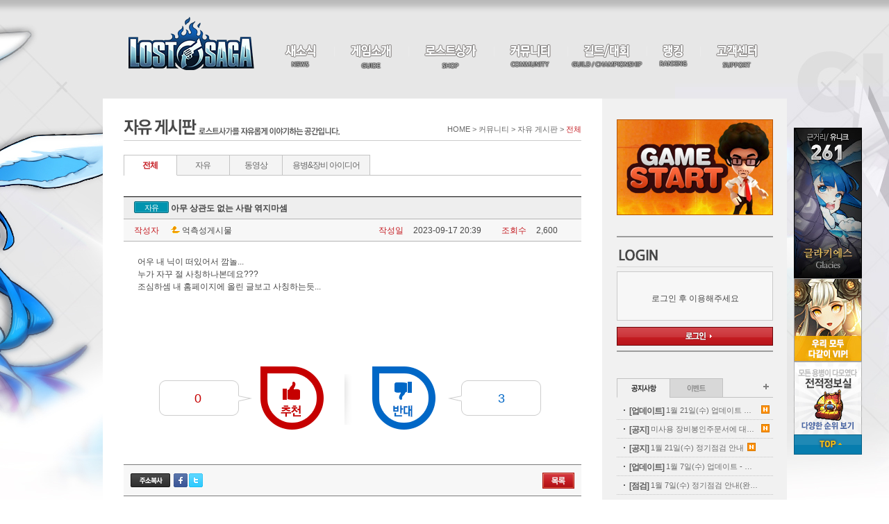

--- FILE ---
content_type: text/html; Charset=utf-8
request_url: http://lostsaga.mgame.com/common/ajax/comment_list.asp
body_size: 730
content:
<div class="replyArea">
	<div class="replyInput">
		<textarea name="comment" id="comment" cols="30" rows="10" placeholder="로그인 후 댓글을 작성하실 수 있습니다." title="댓글 입력" onkeyup="chkCmtLen(this)" onchange="chkCmtLen(this)"></textarea>
		<button type="button" class="btnReplyOk" onclick="needLogin();">등록</button>
		<span>(<strong class="fcRed">0</strong> / 500 bytes)</span>
	</div>

	<strong class="fcRed">0</strong> 개의 댓글

	<ul class="replyComt">

	</ul>
</div>

<div class="paginate reply"></div>